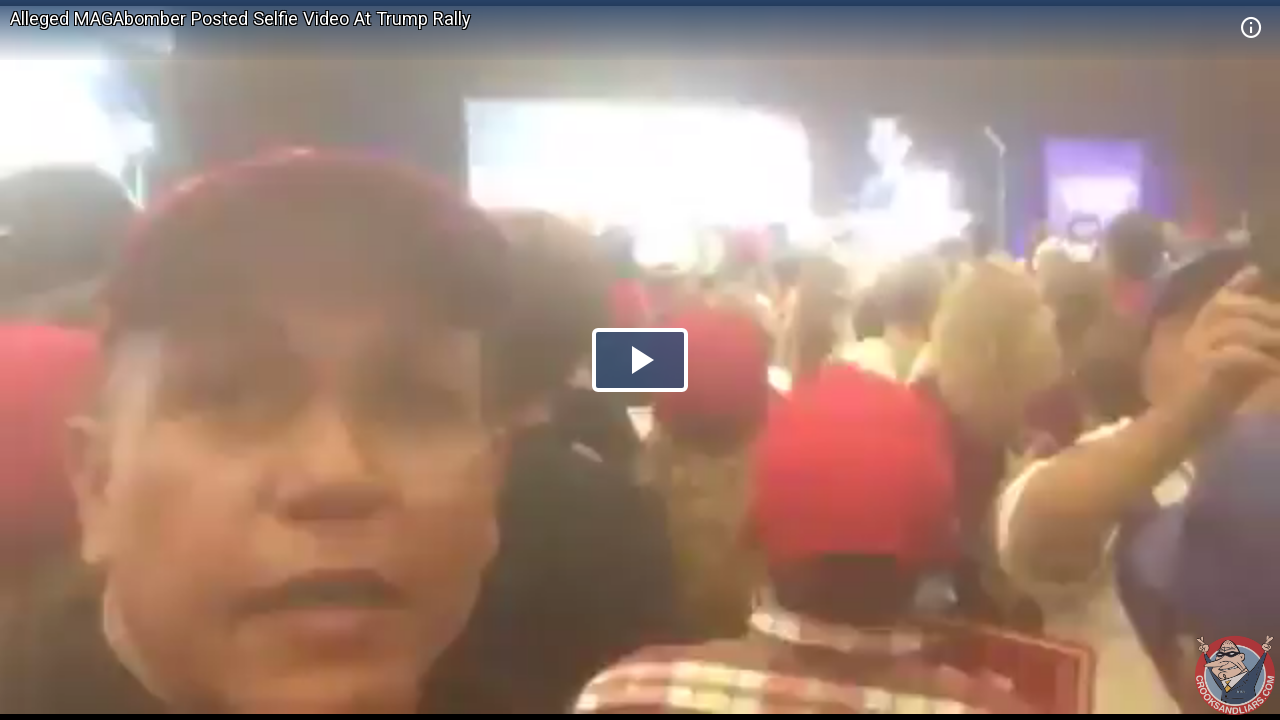

--- FILE ---
content_type: text/html; charset=utf-8
request_url: https://embed.crooksandliars.com/embed/bv71iJZK?mode=cltv&t=1680242533&v=e093062c169363aefa534ef0f0bd96089c957571
body_size: 5735
content:
<!doctype html>
<html lang="en">
<head>
    <meta charset="utf-8">
    <meta http-equiv="X-UA-Compatible" content="IE=edge">
    <meta name="viewport" content="width=device-width, initial-scale=1">
    <meta name="description" content="Alleged MAGAbomber, known on Facebook as Cesar Altieri Randazzo, posted this to his timeline as a public video on October 13 of this year. (via https:&#47;&#47;www.face" />
    <meta name="copyright" content="2026Crooks and Liars" />
    <meta name="canonical" content="https:&#47;&#47;crooksandliars.com&#47;cltv&#47;2018&#47;10&#47;alleged-magabomber-posted-selfie" />
    <meta name="author" content="Frances Langum" />
    <meta name="twitter:card" content="summary_large_image" />
    <meta name="twitter:site" content="Crooks and Liars" />
    <meta name="twitter:site:id" content="crooksandliars" />
    <meta name="twitter:creator" content="Frances Langum" />
    <meta name="twitter:image:src" content="&#47;&#47;crooksandliars.com&#47;files&#47;mediaposters&#47;2018&#47;10&#47;40505.jpg?ts=1540572309" />
    <meta name="twitter:description" content="Alleged MAGAbomber, known on Facebook as Cesar Altieri Randazzo, posted this to his timeline as a public video on October 13 of this year. (via https:&#47;&#47;www.face" />
    <meta property="fb:app_id" content="175539195933165" />
    <meta property="og:title" content="Alleged MAGAbomber Posted Selfie Video At Trump Rally" />
    <meta property="og:url" content="https:&#47;&#47;crooksandliars.com&#47;cltv&#47;2018&#47;10&#47;alleged-magabomber-posted-selfie" />
    <meta property="og:type" content="article" />
    <meta property="og:site_name" content="Crooks and Liars" />
    <meta property="og:image" content="{!! poster !!}" />
    <meta property="og:image:width" content="640" />
    <meta property="og:image:height" content="424" />
    <meta property="og:description" content="Alleged MAGAbomber, known on Facebook as Cesar Altieri Randazzo, posted this to his timeline as a public video on October 13 of this year. (via https:&#47;&#47;www.face" />
    <meta property="og:twitter:image:src" content="&#47;&#47;crooksandliars.com&#47;files&#47;mediaposters&#47;2018&#47;10&#47;40505.jpg?ts=1540572309" />

    <title>Alleged MAGAbomber Posted Selfie Video At Trump Rally | Crooks and Liars</title>
    <link rel="stylesheet" type="text/css" href="&#47;css&#47;theme.css?1591398763000"/>
    <script src="//imasdk.googleapis.com/js/sdkloader/ima3.js"></script>
    
    <script async
            src="https://www.googletagmanager.com/gtag/js?id=UA-2640119-6"></script>
    <script>
        window.dataLayer = window.dataLayer || [];
        function gtag() {dataLayer.push(arguments);}
        gtag('js', new Date());
        gtag('config', 'UA-2640119-6');
    </script>
    
    <script>
        window.Promise || document.write(
            '<script src="https://cdn.jsdelivr.net/npm/promise-polyfill@7/dist/polyfill.min.js"><\/script>');
        var ua = window.navigator.userAgent;
        var msie = ua.indexOf("MSIE ") > -1;
        if (msie) {
            document.documentElement.className += ' is-ie';
        }
        document.documentElement.className += (("ontouchstart" in document.documentElement) ? ' touch' : ' no-touch');
        var noSupport = false;
    </script>
    <!--[if IE]>
    <script>
        //noSupport = true;
    </script>
    <![endif]-->
    <script>
        if (!noSupport) {
            document.documentElement.className += ' supported';
        }
    </script>
</head>
<body>
   
<div id="player"></div>
    
       
<div id="no-support" style="text-align: center">
    <h1>Alleged MAGAbomber Posted Selfie Video At Trump Rally</h1>
    <h2 style="color:#ff7b7e">OOPS!</h2>
    <div class="info">We're sorry but our player does not support your browser.
        Please visit <a href="https:&#47;&#47;crooksandliars.com&#47;cltv&#47;2018&#47;10&#47;alleged-magabomber-posted-selfie" target="_parent"
                        style="text-decoration: underline;">here</a> for other
        viewing options.
    </div>
    <div class="logo">
        <div class="logo-img"></div>
    </div>
</div>

<script id="player_setup">
   
    var manifest = {"url":"https://crooksandliars.com/cltv/2018/10/alleged-magabomber-posted-selfie","title":"Alleged MAGAbomber Posted Selfie Video At Trump Rally","description":"Alleged MAGAbomber, known on Facebook as Cesar Altieri Randazzo, posted this to his timeline as a public video on October 13 of this year. (via https://www.facebook.com/cesar.a.randazzo)","ident":"bv71iJZK","mid":40505,"status":1,"extStatus":200,"duration":5,"type":"video","created":1540572300,"author":"Frances Langum","canCache":true,"poster":"//crooksandliars.com/files/mediaposters/2018/10/40505.jpg?ts=1540572309","aspect":1.8018,"ad_support":false,"author_url":"https://crooksandliars.com/team/frances-langum","flavors":[{"mime":"video/mp4","url":"https://media.crooksandliars.com/2018/10/40505.mp4_high.mp4","exclude":false,"type":"mp4_high","extra":[]},{"mime":"video/mp4","url":"https://media.crooksandliars.com/2018/10/40505.mp4_low.mp4","exclude":false,"type":"mp4_low","extra":[]}],"textStatus":"","embedCode":"<iframe width=\"600\" height=\"334\" src=\"//embed.crooksandliars.com/embed/bv71iJZK\" frameborder=\"0\" allowfullscreen></iframe>","isPublished":true,"localDomain":"crooksandliars.com","playTrack":"/play/40505","vast":"https://googleads.g.doubleclick.net/pagead/ads?client=ca-video-pub-1857745316251345&slotname=7398120723&ad_type=video&description_url=http%3A%2F%2Fcrooksandliars.com&max_ad_duration=15000&videoad_start_delay=0&vpmute=0&vpa=0"} ;
    if (!noSupport) {

        document.write('<script src="/js/vendor.js?1591398766000"><\/script>');
        document.write('<script src="/js/player.js?1591398763000"><\/script>');
    }
        
</script>
</body>
</html>
